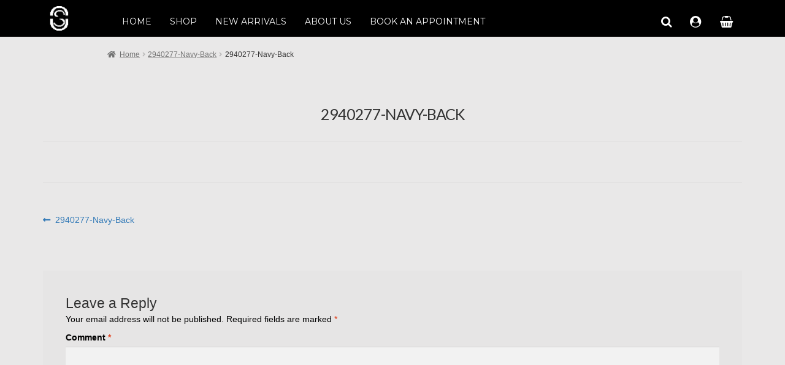

--- FILE ---
content_type: text/css
request_url: http://www.osvaldosabatini.com/wp-content/themes/uomoboss/style.css?ver=1.0
body_size: 254
content:
/*
Theme Name: necktienew
Description: necktie pro responsive
Author: JenkinsRaj
Template: storefront
Version: 1.0
License:      NeckTieLicenced
License URI:  http://www.gnu.org/licenses/gpl-2.0.html
Tags:         light, dark, two-columns, right-sidebar, responsive-layout, accessibility-ready
Text Domain:  white ls theme
*/


--- FILE ---
content_type: text/css
request_url: http://www.osvaldosabatini.com/wp-content/themes/uomoboss/css/style_global.css?ver=6.6.4
body_size: 3124
content:
.container-fluid {
    padding: 0px;
}

.navbar-default {
    border: 0px;
    margin-bottom: 0px;
    background-color: black;
	
    border-radius: 0px;
    padding-top: 10px;
}

.carousel-control .fa {
    margin-top: 137%;

}

.navbar-brand {
    padding: 0px;
    padding-bottom: 10px;
}

.mainnav {
    margin-left: 60px;
}

.navbar-collapse .nav li a {
    color: white;
}

.mainnav a {
    border-bottom: 1px solid rgba(0, 0, 0, 0);
    border-top: 1px solid rgba(0, 0, 0, 0);
    padding: 3px 0px 3px 0px !important;
    margin: 11px 15px 11px 15px;
    transition: 0.75s;
}

.mainnav a:hover {
    color: white !important;
    border-bottom: 1px solid white;
    border-top: 1px solid white;
}

.navbar-right a:hover,
.navbar-right a:focus {
    color: white !important;
}

.spnot {
    text-align: center;
    color: white !important;
}

.carousel-caption {
    top: 30%;
}

.carousel-caption a {
    padding: 10px 15px 10px 15px !important;
    background-color: white !important;

    text-decoration: none;
    color: black;
    text-shadow: none;
}

.carousel-caption a:hover {
    -webkit-box-shadow: 0px 0px 10px 0px rgba(0, 0, 0, 1);
    -moz-box-shadow: 0px 0px 10px 0px rgba(0, 0, 0, 1);
    box-shadow: 0px 0px 10px 0px rgba(0, 0, 0, 1);
}

/*footer*/

footer {
    background-color: black;
    color: white;
}

footer .container, footer .col-sm-12 {
    padding: 0px;
}

.nl, .nlt {
    text-align: center;
}

.news .col-sm-4 {
    padding: 0px;
}
.fa-input {
    font-family: FontAwesome, 'Helvetica Neue', Helvetica, Arial, sans-serif;
    background-color: rgba(240, 255, 255, 0);
    padding-left: 0px;
    padding-right: 0px;
    padding-top: 0px;
    padding-bottom: 0px;
    font-size: 26px;
    transition:all 0.7s linear;
    color: rgba(0,0,0,0);
    position: absolute;
    right: 0;

}

.fa-inp-focus{

    color: white;

}
.form-group.col-xs-12{
    padding-left: 0px;
    padding-right: 0px;
}
.form-group {
    margin: 0px;
}

.form-group input[type="text"] {
    font: 15px/24px "Lato", Arial, sans-serif;
    color: rgb(255, 255, 255);
    width: 100%;
    box-sizing: border-box;
    letter-spacing: 1px;
    background-color: rgba(250, 235, 215, 0);
}

:focus {
    outline: none;
}

.effect-1 {
    border: 0;
    padding: 7px 0;
    border-bottom: 1px solid #ccc;
}

.effect-1 ~ .focus-border {
    position: absolute;
    bottom: 0;
    left: 0;
    width: 0;
    height: 2px;
    background-color: #ffffff;
    transition: 0.4s;
}

.effect-1:focus ~ .focus-border {
    width: 100%;
    transition: 0.4s;
}

.nl{
    margin-top: 30px;
}
.nlt{
    margin-top: 15px;
    letter-spacing: 2px;
}
.news .col-sm-4{
    margin-top:15px;
}
.news-letter {
    padding-bottom:40px;
}

.fa-input:hover{
    color: white;
}

/*mf*/

.main-footer{
    background-color: #0d0d0d;
}

.main-footer h5{
    border-bottom: 1px dotted white;
    margin-bottom: 5px;
    padding-bottom:5px;
}
.main-footer .container{
    margin-top: 20px;
}

.ourbotique a,.ourbotique a:hover,.ourbotique a:focus{
    color: white;
    text-decoration: none;
}

.ourbotique > ul > li{
    padding-top: 5px;
    padding-bottom: 5px;
}

.fashonnews img{
    width:100%;
}
.sb .tp:first-child {
    width: 70%;
    float: left;
}
.sb .tp:nth-child(2) {
    width: 30%;
    text-align: right;
    float: right;
}

/*.ourbotique,.fashonnews,.cus{*/
/*height: 186px;*/
/*border-bottom: 1px dotted white;*/
/*}*/

.cus  a,.cus  a:hover{
    color: white;
    text-decoration: none;

}
.ourbotique:after{
    border: 1px solid white;
}
.lastlink{
    text-align: center;
}
.lastlink ul li a,.lastlink ul li a:hover,.lastlink ul li a:focus{
    color: white;
    text-decoration: none;
}


/* developement styles*/


.navbar>.container .navbar-brand, .navbar>.container-fluid .navbar-brand{
    margin-left: 0px;
}


.btn.fa-input{
    padding: 0px;
    background-color: rgba(0,0,0,0);
    color: rgba(255,255,255,0);
}
.btn.fa-input:hover{
    padding: 0px;
    background-color: rgba(0,0,0,0);
    color: rgba(255,255,255,0);
    transition: 1s;
}
.uomoboss_arrow{
    color: rgba(255,255,255,1) !important;
}
.form-group .effect-1{
    padding-left: 0px;
    border-bottom: 1px solid rgba(255,255,255,0.3);
}
.ub_loop_product_wrap{
    padding: 0px;
}
.ub_loop_product_wrap .col-sm-3{
    text-align: center;
    padding-bottom: 15px;
    padding-top: 15px;
    transition: 0.5s;
}
.ub_loop_product_wrap .col-sm-3 a{
    color: black;
}
.ub_loop_product_wrap .col-sm-3 a:hover{
    color: black;
    text-decoration: none;
}

/* onsale sale flash remove */
.onsale {
    display: none;
}

/* FOOTER */

.main-footer .ourbotique .list-unstyled{
    margin-left: 30px;
}
.main-footer .cus .list-unstyled{
    margin-left: 20px;
}
.woocommerce-pagination,.woocommerce-result-count,.woocommerce-ordering{
    margin-top: 20px;
    margin-bottom: 20px;
}
.storefront-sorting{
    margin: 0px;
}
:focus { outline: none !important; }
h1.woocommerce-products-header__title.page-title{
    text-align: center;
    text-transform: uppercase;

}
.product-type-simple{
    margin-top: 40px;
    margin-bottom: 20px;
}
body{
    background-color: #e9e8e8;
}
#tab-description{
    background-color: rgba(0,0,0,0);
}
.ub_loop_product_wrap .col-sm-3 img{
    border-radius: 0px;
}
 .ub_loop_product_wrap .col-sm-3{
    background-color: white;
    border: 5px solid #e9e8e8;
    margin-top: 0px;
    transition: 0.3s;
   
}
.mfsp .ub_loop_product_wrap .col-sm-3{
    width: 33% !important;
}
.ub_loop_product_wrap .col-sm-3:hover{
    z-index: 10;
    box-shadow: 0px 0px 200px 0px rgba(0,0,0,0.15);
    border: 0px solid #e9e8e8;
}
.col-sm-3.product-type-simple,.col-sm-3.product-type-variable{

}
#tab-description h2{
    font-family: 'Montserrat', sans-serif;
}
#tab-description p{
    font-family: 'Montserrat', sans-serif;
}
#primary{
    width: 100%;
}
.col-sm-4 .cart_totals{
    width: 100%;
}
.wc-proceed-to-checkout a:hover{
    text-decoration: none;
}
.shop_table.shop_table_responsive{
    margin-bottom: 0px;
}
.actions .button {
    margin-top: 20px !important;
}

/* checkout pages */
#billing_first_name_field ,#shipping_first_name_field{
    margin-right: 2% !important;
    width: 48%;
}
#billing_last_name_field,#shipping_last_name_field{
    margin-left: 2% !important;
    width: 48%;
}
#billing_last_name_field input,#billing_first_name_field input,#billing_company_field input ,#billing_address_1_field input ,#billing_address_2_field input
,#billing_city_field input,#billing_state_field input ,#billing_email_field input,#billing_phone_field input,#account_password_field input,
#order_comments_field textarea,#shipping_last_name_field input,#shipping_first_name_field input,#shipping_company_field input ,#shipping_address_1_field input ,#shipping_address_2_field input
,#shipping_city_field input,#shipping_state_field input
{
    background-color: white;
}

.woocommerce-form-login input:focus,.woocommerce-form-login input{
    background-color: white;
}

.woocommerce-form-login button , .actions .button,.woocommerce-Button,.woocommerce-MyAccount-content button{
    background-color: #43454b;
    color: white;
    transition: 2s;
}
.woocommerce-form-login button:hover , .actions .button:hover,.woocommerce-Button:hover,.woocommerce-MyAccount-content button:hover{
    background-color: black;
    color: white;
}
.register #reg_email,.register #reg_password{
    background-color: white;

}
.woocommerce-MyAccount-navigation a:hover{
    text-decoration: none;
}

.woocommerce-EditAccountForm legend,.woocommerce-EditAccountForm fieldset{
    background-color: rgba(0,0,0,0);
}
.woocommerce-EditAccountForm input{
    background-color: white;
}
#primary.content-area{
    margin: 0px;
}
.empty-cart{
    text-align: center;
}
.empty-cart .cart-empty{
    margin-top: 30px;
}
.empty-cart .return-to-shop a:hover{
    text-decoration: none;
    background-color: black;
    color: white;
}
.empty-cart .return-to-shop a{
    background-color: #43454b;
    color: white;
    transition: 2s;
}
.woocommerce-cart-form__cart-item .product-name a:hover{
    text-decoration: none;
}

.ub-message {
    position: fixed;
    width: 100%;
    bottom: 0;
    margin: 0px;
    left:0;
    z-index: 1000;
}

.ub-message .ub-msg-cont{
    width: 90%;
    float:left;

}
.ub-message .ub-message-remove{
    width: 10%;
    float: left;
    text-align: right;
}
.ub-message .ub-message-remove .fa{
    font-size: 25px;
    margin-right: 10px;
    color:rgba(255,255,255,0.7);
    transition: 0.2s;
    cursor: pointer;
}
.ub-message .ub-message-remove .fa:hover{
    color:rgba(255,255,255,1);
}
.ub_loop_product_wrap .product-category{
    list-style: none;
    width: 25%;
    float: left;
    text-align: center;
    padding-right: 10px;
    padding-left: 10px;
}
.ub_loop_product_wrap .product-category a:hover{
    text-decoration: none;
}
.woocommerce-loop-category__title {
    font-size: 20px;
    margin-top: 10px;
}
.ub_loop_product_wrap .product-category{
    margin-bottom: 50px;
}
.purchasable.product-type-variable.has-default-attributes.has-children{
    margin-top: 50px;

}
.attachment-woocommerce_single.size-woocommerce_single{
    width: 100%;
}

.ub_loop_product_wrap{
    margin-bottom: 40px;
}
.ub_loop_product_wrap .product-type-simple{
    margin-top: 50px;
}
.woocommerce-tabs a:hover ,.woocommerce-tabs a:focus{
    text-decoration: none;
}
#tab-additional_information,#tab-additional_information table th,#tab-additional_information table td{
    background-color: rgba(0,0,0,0);
}
.related.products > .ub_loop_product_wrap >.col-sm-3{
    margin-top: 0px;
}
.variations .label{
    padding-bottom: 10px !important;
}
table.product_attributes,.info_content{
    margin-bottom: 0px;

}
table.product_attributes th ,table.product_attributes tr,table.product_attributes tbody{
    background-color: rgba(0,0,0,0) !important;
}
.woocommerce-tabs{
    padding-bottom: 0px ;
}
.related.products h2{
    margin-top: 0px !important;
}
.storefront-recent-products .col-sm-3,.storefront-best-selling-products .col-sm-3{
    margin-top: 0px !important;
}
.storefront-recent-products h2,.storefront-best-selling-products h2{
    margin-bottom: 5px !important;
    margin-top: 10px;
    padding-left: 6px;

}
.storefront-recent-products .col-sm-12,.storefront-best-selling-products .col-sm-12{
    padding: 0px;
}
.storefront-recent-products{
    margin-bottom: 0px;
    margin-top: 40px;
}
.carousel-inner img,.ban-img img{
    width:100%;
}
.about-cont h2{
    margin-bottom: 20px;
}
.about-cont h4{
    margin-bottom: 15px;
}
.about-cont .col-sm-12,.about-cont{
    padding: 0px;
}
.about-cont img{
    width: 100%;
}
.about-cont .col-sm-12{
    margin-bottom: 40px;
   
}
.ub_aqc img{
    margin-bottom: 20px;
}
.extser{
    padding-right: 15px !important;
    padding-left: 15px !important;
}
.privacy-cont .head-wrap {
    margin-top: 0px;
}
.privacy-cont{
    margin-bottom: 50px;
}
.privacy-cont .col-sm-12 h3{
   margin-bottom: 15px;
}

.faqs .faqhead h1{
    margin-top:0px;
}
.woocommerce-account .entry-content .woocommerce{
    width: 40%;
    margin-right: auto;
    margin-left: auto;
}
.woocommerce-account .entry-header .entry-title{
    margin-top: 0px !important;
}
.storefront-breadcrumb{
    margin-bottom: 15px;
}
.booknow .col-sm-4 {
    padding: 0px;
}
.booknow h3{
    margin-bottom: 20px;
    margin-top: 10px;
}
.booknow h4{
    margin-bottom: 30px;
}
.booknow form input{
    margin-bottom: 10px;
    border-radius: 0px;
    box-shadow: none;
    border:1px solid gray;
}
.booknow form input:focus{
    border:1px solid black;
    box-shadow: 0px !important;
   -webkit-box-shadow: none !important;
  -moz-box-shadow: none !important;
  box-shadow: none !important;
    background-color: white;
}
.booknow form input:hover{
    border:1px solid black;
    box-shadow: 0px !important;
}
.booknow form select{
    margin-bottom: 10px;
}
.booknow form select{
    border-radius: 0px;
    border: 1px solid gray;
    box-shadow: 0px;
    background-color: #f2f2f2;
}
.booknow form select:focus{
    border:1px solid black;
    box-shadow: 0px !important;
   -webkit-box-shadow: none !important;
  -moz-box-shadow: none !important;
  box-shadow: none !important;
    background-color: white;
}
.booknow button{
    transition: 1s;
    width: 100%;
    padding-top: 10px;
    padding-bottom: 10px;
    border-radius: 0px;
    border:2px solid gray;
    
}
.booknow button:hover{
    border:2px solid black;
    color: white;
    background-color: black;
}
.booknow{
    margin-bottom: 40px;
}
.shop_table .cart-subtotal th, .shop_table .shipping th{
	font-weight:600 !important;
}
#order_review .form-row.place-order{
    margin-top: 0px !important;
}
.shop_table.woocommerce-checkout-review-order-table{
    margin-bottom: 0px !important;
}
.shop_table.shop_table_responsive.cart.woocommerce-cart-form__contents{
    margin-top: 32px;
}
.woocommerce-terms-and-conditions-wrapper{
    margin-left: 25px;
}
.woocommerce-terms-and-conditions-wrapper p{
    font-size:10px;
}
#book_anappoiment label.error{
    color:rgb(220, 0, 0);
}
.wintoffer{
    text-align: center;
    padding-top: 20px;
    padding-bottom: 20px;
background: rgb(0,0,0);
    color: white;
	display:none;
}
.wintoffer .td{
    color: dodgerblue;
	font-weight:800;
}
.wintoffer .fr{
    margin-bottom: 25px;
}
.wintoffer a{
    color: white;
    font-size: 15px;
    font-weight: 800;
    padding: 10px;
    border: 3px solid white;
    text-decoration: none;
    transition: 2s;
}
.wintoffer a:hover {
    border: 3px dashed white;
    text-decoration: none;
    color: white;
}

--- FILE ---
content_type: text/css
request_url: http://www.osvaldosabatini.com/wp-content/themes/uomoboss/css/font_global.css?ver=6.6.4
body_size: 1400
content:
@import url('https://fonts.googleapis.com/css?family=Lato:300,400,700|Montserrat:300,400,700');


p{
    color: black !important;
}
/*font-family: 'Montserrat', sans-serif;*/
/*font-family: 'Lato', sans-serif;*/

.navbar-nav li a{
    font-family:'Montserrat', sans-serif;
}

.spnot{
    font-family:'Montserrat', sans-serif;
    font-size: 50px;
}


.carousel-caption a{
    font-family:'Montserrat', sans-serif;;
}


/*footer*/

.nl{
    font-family: 'Montserrat', sans-serif;
}
.nlt{
    font-family: 'Lato', sans-serif;
    font-weight: 300;
}

.form-group input[type="text"]{
    font-family: 'Montserrat', sans-serif;
}
.main-footer h5{
    font-family: 'Montserrat', sans-serif ;
    color: white !important;
}

.ourbotique > ul > li{
    font-family: 'Lato', sans-serif;
}

.ourbotique .fa {
    padding-right: 10px;
}
.variations td.label{
    text-align: left;
    color: black;
      font-family: 'Lato', sans-serif;
    font-size:13px;
text-transform: uppercase;
       font-weight: 700;
}
.entry-header .entry-title{
    text-align: center;
    text-transform: uppercase;
        font-family: 'Lato', sans-serif;
    font-weight: 500;
    margin-top: 40px;
    font-size: 25px;
    margin-bottom: 30px;
}
.cart_totals h2{
    margin-top: 0px;
    text-transform: uppercase;
        font-family: 'Lato', sans-serif;
    font-weight: 400;
    font-size: 20px;
}
.woocommerce-cart-form__contents th{
     font-family: 'Montserrat', sans-serif;
    font-weight: 400;
}
.shop_table .cart-subtotal th,.shop_table .shipping th{
    font-family: 'Montserrat', sans-serif;
    font-weight: 400;
}
.checkout-button{
    font-family: 'Montserrat', sans-serif;
}
.woocommerce-info{
    font-family: 'Montserrat', sans-serif;
}
.woocommerce-form-login{
    font-family: 'Montserrat', sans-serif;
}
.woocommerce-billing-fields{
    font-family: 'Montserrat', sans-serif;
}
.woocommerce-shipping-fields{
    font-family: 'Montserrat', sans-serif;
}
.woocommerce-checkout-review-order{
    font-family: 'Montserrat', sans-serif;
}
.woocommerce-billing-fields h3,#order_review_heading,.woocommerce-form__label-for-checkbox span,#place_order{
    text-transform: uppercase;
}
#customer_login h2{
    text-transform: uppercase;
    font-family: 'Montserrat', sans-serif;
    font-size: 22px;
}
.woocommerce-MyAccount-navigation a{
    font-family: 'Montserrat', sans-serif;
    color: black;
}
.woocommerce-MyAccount-content{
    font-family: 'Montserrat', sans-serif;
    font-weight: 400;
}
.woocommerce-MyAccount-content h3{
text-transform: uppercase;
}
.empty-cart .return-to-shop a,.empty-cart .cart-empty{
    font-family: 'Montserrat', sans-serif;
}
.woocommerce-loop-category__title {
    font-family: 'Montserrat', sans-serif;
    color: black;
    text-transform: uppercase;

}

.product_title.entry-title{
    text-transform: uppercase;
    font-size: 23px;
     font-family: 'Montserrat', sans-serif;
}

.summary.entry-summary p.price{
    margin-top: 10px !important;
    margin-bottom: 10px !important;
    font-family: 'Montserrat', sans-serif;
    font-size: 18px !important;
}
.ub_loop_product_wrap .col-sm-3 .ub_product_title,.ub_loop_product_wrap .col-sm-3 .price{
    font-family: 'Montserrat', sans-serif;
}
.ub_loop_product_wrap .col-sm-3 .price{
    font-size: 13px;
    
}
.ub_loop_product_wrap .col-sm-3 .woocommerce-Price-currencySymbol{
    padding-right: 5px;
}
.entry-summary .price .woocommerce-Price-amount{
 font-size: 17px ;  
}
.entry-summary .price .woocommerce-Price-amount .woocommerce-Price-currencySymbol{
    padding-right: 5px;
}
.woocommerce-product-details__short-description{
     font-family: 'Lato', sans-serif;
    font-weight: 500;
}
#tab-description h2{
 display: none;   
}
#tab-description .info_title{
     font-family: 'Montserrat', sans-serif;
    text-transform: uppercase;
    font-size: 15px;
    font-weight: 500;
}
#tab-description .product_attributes th,#tab-additional_information th{
    font-family: 'Lato', sans-serif;
    font-weight: 500;
}
.related.products h2{
    font-family: 'Montserrat', sans-serif;
    text-transform: uppercase;
}
#tab-additional_information h2{
     font-family: 'Montserrat', sans-serif;
    text-transform: uppercase;
    font-size: 14px;
    margin-top: 0px;
} 
.storefront-recent-products h2,.storefront-best-selling-products h2{
    text-align: left !important;
    font-size: 18px;
}
.storefront-recent-products h2 span,.storefront-best-selling-products h2 span{
    
        border-bottom: 2px solid black;
}
.ub_newarrivals .col-sm-3{
   margin-top: 0px !important; 
}
.ub_newarrivals .title{
    text-align: center;
    font-family: 'Montserrat', sans-serif;
    margin-top: 20px;
    margin-bottom: 20px;
}
.about-cont h2{
    text-align: center;
 text-transform: uppercase;
    font-family: 'Montserrat', sans-serif;
    
}
.about-cont h4{
     font-family: 'Montserrat', sans-serif;
     text-transform: uppercase;
    text-align: center;
}
.about-cont p{
    
    font-family: 'Lato', sans-serif;
    text-align: justify;
}
.privacy-cont .head-wrap{
    font-family: 'Montserrat', sans-serif;
    text-align: center;
    text-transform: uppercase;
    
}
.privacy-cont .col-sm-12 h3{
    font-family: 'Montserrat', sans-serif;
    font-weight: 500;
    font-size: 16px;
    text-transform: uppercase;
}
.privacy-cont .col-sm-12 p{
    font-family: 'Montserrat', sans-serif;
    text-align: justify;
    font-weight: 300;
}
.privacy-cont .col-sm-12 h6 ,.privacy-cont .col-sm-12 ol li{
    font-family: 'Montserrat', sans-serif;
    font-size: 13px;
}
.privacy-cont h4{
     font-family: 'Montserrat', sans-serif;
    font-size: 15px;
    text-align: center;
}
.faqs h1,.faqs h2 ,.faqs h1,.faqs h3{
    font-family: 'Montserrat', sans-serif;
    
}
.faqs p, .faqs ul{
      font-family: 'Lato', sans-serif;
}
.col-sm-12.faq h2{
    font-size: 20px;
}
.col-sm-12.faq h3{
    font-size: 18px;
}
/* book an appoinment */
.booknow h2,.booknow h3,.booknow h4{
    font-family: 'Montserrat', sans-serif;
    text-align: center;
}
.booknow h2 {
    font-size: 19px;
   
}
.booknow h3{
    font-size: 17px;
     border:0px;
}
.booknow h4{
    font-size:15px;
}
.booknow button{
    font-family: 'Montserrat', sans-serif;
    font-weight: 700;
    
}
/*font-family: 'Montserrat', sans-serif;*/
/*font-family: 'Lato', sans-serif;*/
.sum_offer .fi,.sum_offer .td,.sum_offer .link{
    font-family: 'Montserrat', sans-serif;
}
.sum_offer .sc,.sum_offer .fr{
   font-family: 'Lato', sans-serif;
}

--- FILE ---
content_type: text/css
request_url: http://www.osvaldosabatini.com/wp-content/themes/uomoboss/css/index_style.css?ver=6.6.4
body_size: 1043
content:
.index-content{
    background-color: #e9e8e8;
}

.index-content .container{
    padding: 0px;
}
.index-content .container .col-sm-12{
    padding: 0px;
}
.new-arr .list-inline{
    text-align: center;
    text-decoration: none;
    font-family:'Lato', sans-serif;

}

.new-arr h4{
    font-family: 'Montserrat', sans-serif;
}
.new-arr a{
    font-family: 'Lato', sans-serif;
    font-size: 12px;
}
.lisactive a{
    border-bottom: 1px solid black;
}

.new-arr h4 span{
    border-bottom: 2px solid black;
}

.new-arr a,.new-arr a:hover,.new-arr a:focus{
    color: black;
    text-decoration: none;
}
.new-arr h4{
    color: black;
}

.prod-scroll{
    background-color: white;
}
.prod-scroll > .col-sm-3 img{
    width: 100%;
    padding-left:10px;
    padding-right:10px;
}
.prod-scroll > .col-sm-3{
    padding: 0px;
}
.prod-scroll > .col-sm-3 h5,.prod-scroll > .col-sm-3 h6{
    text-align: center;
    color: black;
}
.prod-scroll > .col-sm-3 h5{
    font-family: 'Lato', sans-serif;
}
.prod-scroll > .col-sm-3 h6{
    font-family: 'Montserrat', sans-serif;
}
.prod-scroll a{
    background-color: white;
    transition: 1s box-shadow;
    border: 0.2px solid rgba(233, 232, 232, 0.55);
    border-top:0px;
    border-bottom:0px;
}
.prod-scroll a:hover{
    z-index: 10;
    box-shadow: 0px 0px 200px 0px rgba(0,0,0,0.15);
}


.new-arr {
    margin-top: 25px;
}
.index-content{
    padding-bottom: 50px;
}

.storefront-popular-products .section-title{
    margin-bottom: 5px !important;
    margin-top: 10px;
    padding-left: 6px;
    text-align: left !important;
    font-size: 18px;
    text-transform: uppercase;
}
.sum_offer{
    padding:0px;
    color:white;
    text-align: center;

}
.sum_offer .fi{
    font-size: 55px;
    margin-bottom: 30px;

}
.sum_offer .sc{
    font-size: 30px;
    margin-bottom: 0px;

}
.sum_offer .sc span{
    color: #ffbd00;
}
.sum_offer .td{
    color: #ffbd00;
    margin-top: 10px;
    font-size: 50px;
    margin-bottom: 0px;
}
.mfs{
    margin-top: 10px;
    padding: 0px;

}
.mfsp .ub_product_title {
    display: none;
}
.col-sm-6.ub_loop_product_wrap.mfsp{
    margin-bottom: 0px;
}

.sum_offer .fr{
    margin-top: 5px;
    padding-bottom: 15px;
}
.sum_offer .link{
    color: white;
    font-size: 15px;
    border: 1px dashed white;
    font-weight: 600;
    padding: 5px;
    margin-top: 20px;
    transition: 0.5s;
}
.sum_offer .link:hover{
    transition: 0.5s;
    text-decoration: none;
    border: 2px dashed white;
}
.mfs .link_image{

    padding: 5px;
}
.mfs .link_image img{
    border-radius: 0px;
}
.mfs .ub_loop_product_wrap .col-sm-3 img{
    border-radius: 0px;
}
.mfs .ub_loop_product_wrap .col-sm-3{
    background-color: white;
    border: 5px solid #e9e8e8;
    margin-top: 0px;
    transition: 0.3s;
    width: 33% !important;
}
.mfs .ub_loop_product_wrap .col-sm-3:hover{
    z-index: 10;
    box-shadow: 0px 0px 200px 0px rgba(0,0,0,0.15);
    border: 0px solid #e9e8e8;
}
.mfs .col-sm-3.product-type-simple,.col-sm-3.product-type-variable{

}
.extradata,.extradata .col-sm-12{
    padding:0px;
}

.extradata h2{
    text-align:center;
    font-size:20px;
    font-weight:600;
}
.extradata p{
    text-align:center;
    font-size:14px;
}
.extradata img{
    border-radius:0px;
}
.extradata .button ,.sum_offer .button{
    transition: 1s;
    text-decoration:none;
    padding-top: 10px;
    padding-bottom: 10px;
    border-radius: 0px;
    border: 2px solid gray;
    font-family: 'Montserrat', sans-serif;
    font-weight: 700;
}
.extradata .button:hover ,.sum_offer .button:hover{
    border: 2px solid black;
    color: white;
    background-color: black;
}
.sum_offer .button{
    margin-bottom:20px;
}
.extradata{
    text-align:center;
}
.extradata .col-sm-6{
    margin-bottom:20px;
}
div.container.extradata > div:nth-child(1) > div:nth-child(1) > a{
    margin-top: 20px;
}
.sum_offer .main_detail{
    color: black;
}
div.container:nth-child(2) > div:nth-child(1) > div:nth-child(2) > a:nth-child(4){
    margin-top: 20px;
}

--- FILE ---
content_type: text/css
request_url: http://www.osvaldosabatini.com/wp-content/themes/uomoboss/css/media.css?ver=6.6.4
body_size: 1044
content:



/* Smartphones (portrait and landscape) ----------- */
@media only screen and (min-device-width : 320px) and (max-device-width : 480px) {

  .navbar-header .navbar-brand{
    width: 12%;
    height: 12%;
    margin-left: 10px !important;
    padding-bottom: 0px;
  }
  button.navbar-toggle{
    margin-top: 0px;
    padding: 6px;
  }
  .navbar-collapse {
    border-top: 0px;
  }
  .mainnav{
   margin: 0px
  }
  .mainnav li a{
    margin-top: 3px;
    margin-bottom: 3px;
    font-weight: bold;
    text-align: center
  }
  #bs-example-navbar-collapse-1{
    padding: 0px
  }
  .navbar-right {
    margin-right:10px;
    margin-left: 10px;
  }
  .navbar-right li{
    width: 33.3%;
    float: left;
    text-align: center;
  }
  .carousel-caption p{
    font-size: 10px;
    margin-bottom: 5px;
  }
  .carousel-caption{
    padding: 0px
  }
  .carousel-caption a{
    padding:4px !important;
    font-size: 8px;
  }
  .carousel-indicators {
    margin-bottom: 0px !important;
  }
  .carousel-control .fa-long-arrow-right,.carousel-control .fa-long-arrow-left{
    font-size: 18px;
  }
  .storefront-product-section{
    margin-top: 15px;
  }
  .storefront-product-section .section-title{
    font-size: 14px
  }
  footer.container-fluid{
    padding-left: 15px;
    padding-right: 15px;
  }
  footer .news h3{
    margin-top: 15px;
    font-size: 16px;
  }
  footer .news h5{
    font-size: 12px;
  }
  footer .news .col-sm-4{
    margin-top: 0px;
  }
  footer.news-letter{
    padding-bottom: 15px
  }
  #colophon .ourbotique{
    display: none;
  }
  #colophon .col-sm-3{
    padding: 0px;
  }
  #colophon .col-sm-6{
    padding: 0px;
  }
  #colophon .cus .list-unstyled{
    margin-left: 0px;
    
  }
  #colophon .cus .list-unstyled h4{
    font-size: 15px;
  }
  .lastlink a{
    font-size: 10px;
  }
  .ub_loop_product_wrap{
    margin-bottom: 10px;
  }
  .woocommerce-products-header__title.page-title {
    font-size: 18px;
   margin-top:10px;
  }
  .woocommerce-breadcrumb{
    font-size: 10px;
  }
  .storefront-breadcrumb{
    margin-bottom: 0px;
  }
  .storefront-sorting {
    display: -webkit-box;
    
  }
  .storefront-sorting form{
    width: 50%;
    font-size: 10px;
    
  }
  .storefront-sorting p{
    font-size: 10px;
    width: 50%;
    float: right;
    text-align: right;
  }
  .product_title.entry-title{
    font-size: 15px;margin-top: 0px;
  }
  .entry-summary .woocommerce-Price-amount{
    font-size: 13px !important;
  }
  .entry-summary .woocommerce-product-details__short-description{
    font-size: 12px;
  }
  .woocommerce-account .entry-title{
    margin:0px ;
  }
  .woocommerce-account .woocommerce{
    margin: 0px !important;
  }
  .woocommerce-account .woocommerce  {
    width: 100% !important;
  }
  .woocommerce-account .woocommerce h2 ,.woocommerce-lost-password .entry-title{
    font-size: 16px;
    text-align: center;
    margin-bottom: 20px;
  }
  .woocommerce-form-login label{
    font-size: 12px;
  }
  .woocommerce-lost-password p{
    font-size: 12px;
  }
  .woocommerce-lost-password .woocommerce-Button{
    width: 100%;
  }
  .booknow h2{
    font-size: 14px
  }  
  .booknow h3{
    font-size: 13px;
  }
  .booknow h4{
    font-size: 10px;
  }
  .product-category{
    padding-right: 5px !important;
    padding-left: 5px !important;
    width: 50% !important;
    margin-bottom: 10px !important;
  }
  .product-category .woocommerce-loop-category__title{
    font-size: 16px
  }
}
/* iphone X */
@media only screen and (min-device-width: 375px) and (max-device-height: 812px) and (-webkit-device-pixel-ratio: 3) {



}


/* iPads (portrait and landscape) ----------- */
@media only screen and (min-device-width : 481px) and (max-device-width : 640px) {
 

}


@media only screen and (min-device-width : 641px) and (max-device-width : 736px) {

    
}


--- FILE ---
content_type: text/javascript
request_url: http://www.osvaldosabatini.com/wp-content/themes/uomoboss/js/script_glo.js?ver=6.6.4
body_size: 882
content:
/**
 * Created by raj on 14-12-2016.
 */



jQuery(document).ready(function ($) {

    $(".effect-1").focus(function () {

        $(".fa-input").addClass("uomoboss_arrow");
        //$(".fa-input").css("right","0");
    });
    $(".effect-1").focusout(function () {

        $(".fa-input").removeClass("uomoboss_arrow");
        //$(".fa-input").css("right","0");
    });

    $('#ub-message-remove').click(function () {
        console.log('test');
        $('#ub-message').fadeOut();


    });
    jQuery(".datepicker").datepicker({
        dateFormat: "yy-mm-dd",
        minDate: 0,
        maxDate: '+1M'
    });

    jQuery("#book_anappoiment").validate({
        rules: {
            'first_name': {
                required: true
            },
            'email': {
                required: true,
                email: true
            },
            'mobile': {
                required: true
            },
            'datepicker': {
                required: true
            },
            'botique': {
                required: true
            },
            'time': {
                required: true
            }

        },
        'messages': {
            'first_name': 'please enter the valid name *',
            'email': 'Please enter the valid email *',
            'datepicker': 'Please select the correct date *',
            'botique': 'Please select boutique *',
            'time': 'Please select time eg, Morning (or) after noon *',
            'mobile': 'Please enter the valid mobile number *'
        },
        'submitHandler': function (form) {
            ajaxsubmit();
            return false;
        }
    });

    function ajaxsubmit() {
        var form = $("#book_anappoiment");
        var input=form.find('input,select,button');
        var seralise=input.serialize();
        input.prop("disabled", true);
        var request=$.ajax({
            url:'http://ub-online.com/uomoboss/wp-content/themes/uomoboss/ajaxdata.php',
            type:'post',
            data:seralise
        });

        request.done(function (response, textStatus, jqXHR){
            // Log a message to the console
           console.log(response);
           console.log(textStatus);
           console.log(jqXHR);
            if(response=='Thanks For Booking Please wait for the conformation call from our side'){
                $("#book_anappoiment").hide();
                $('#book-appoinment-result').html(response);
            }else{
//                 alert(response);
            }
            input.prop("disabled", false);
        });


    }


});
